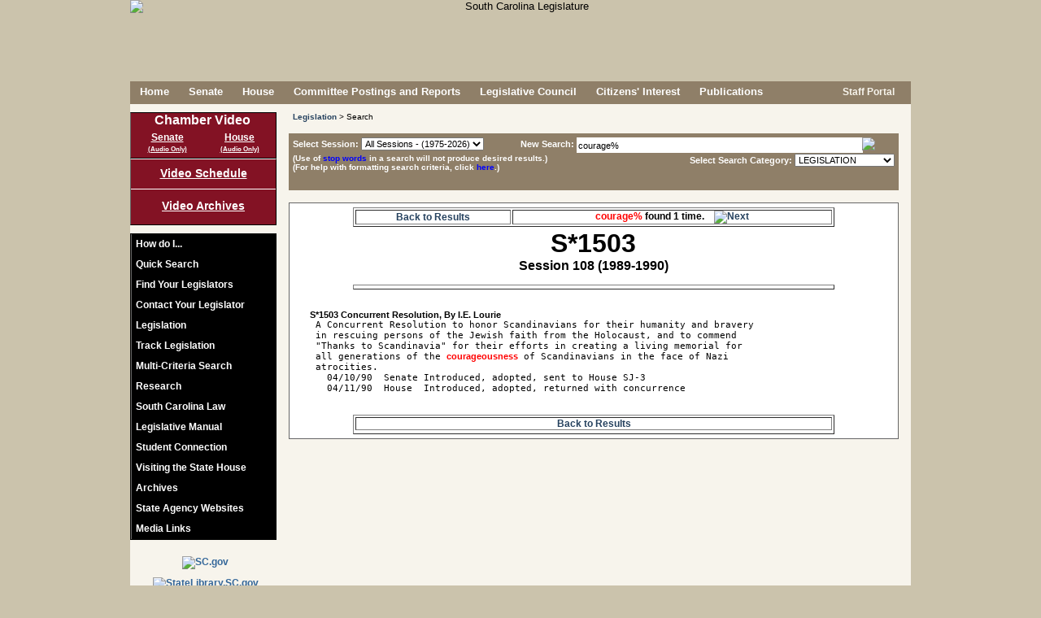

--- FILE ---
content_type: text/html; charset=UTF-8
request_url: https://www.scstatehouse.gov/query.php?search=DOC&searchtext=courage%25&category=LEGISLATION&session=0&conid=6820054&result_pos=330&keyval=1081503&numrows=10
body_size: 9120
content:

	<!DOCTYPE html PUBLIC "-//W3C//DTD XHTML 1.0 Transitional//EN" "http://www.w3.org/TR/xhtml1/DTD/xhtml1-transitional.dtd">
	
	<html xmlns="http://www.w3.org/1999/xhtml" lang="en">
	<head>
		<meta http-equiv="X-UA-Compatible" content="IE=edge" />
	    <meta name="robots" content="noimageindex">
	    <meta charset="iso-8859-1">
	    <META HTTP-EQUIV="Content-Type" CONTENT="text/html; charset=ISO-8859-1">
	    	    <title>South Carolina Legislature Online - Search</title>
	    <link rel="SHORTCUT ICON" href="/images/stateflagsmall.ico" />
		<link rel="icon" href="/images/stateflagsmall.ico" type="image/ico" />
		<link rel="SHORTCUT ICON" href="/images/South-Carolina-Flag2.ico" />

		<link type="text/css" rel="stylesheet" href="/css/main.css" media="all" />
				
		<!--[if lte IE 7]>
		<link type="text/css" rel="stylesheet" href="/css/ie7main.css" media="all" />
		<![endif]-->
		<!--[if gte IE 7]>
		<link type="text/css" rel="stylesheet" href="/css/iemain.css" media="all" />
		<![endif]-->
		<link type="text/css" rel="stylesheet" href="/css/print.css" media="print" />
		<link type="text/css" rel="stylesheet" href="/css/supplement.css" media="screen" />
		<!--<link type="text/css" rel="stylesheet" href="/css/zipsearch.css" media="screen" />
		<link type="text/css" rel="stylesheet" href="/css/vote.css" media="screen" />
		<link type="text/css" rel="stylesheet" href="/css/contact.css" media="screen" />
		<link type="text/css" rel="stylesheet" href="/css/navwrap.css" media="screen" />
		<link type="text/css" rel="stylesheet" href="/css/linkbar.css" media="screen" />-->
	
		<!--<script type="text/javascript" src="/js/jquery-1.10.1.min.js"></script>
		<script type="text/javascript" src="/js/jquery-1.12.4.min.js"></script>-->
		<script type="text/javascript" src="/js/jquery-3.5.1.min.js"></script>

		<script type="text/javascript" src="/js/main_linux.js"></script>
		
		



		<!--<script type="text/javascript" src="/js/common.js"></script>
		<script type="text/javascript" src="/js/utils.js"></script>
		<script type="text/javascript" src="/js/date.js"></script>
		<script type="text/javascript" src="/js/lightbox.js"></script>
		<script type="text/javascript" src="/js/legislation.js"></script>
		<script type="text/javascript" src="/js/logon_lits.js"></script>
		<script type="text/javascript" src="/js/message.js"></script>
		<script type="text/javascript" src="/js/comm_meeting.js"></script>-->
		<script type="text/vbscript" src="/vbs/comm_meeting.vbs"></script>
		<!--<script type="text/javascript" src="/js/regs.js"></script>-->
				
	   	<script type="text/javascript">
	    //document.onclick = function () { document.getElementById('transbox').style.display= 'none' };
	    	var xmlhttp=false;
			xmlhttp = create_xml_object();
	
			function getElement(ele)
			{
				var theobj = false;
				if(typeof ele == 'string')
					theobj = (document.getElementById)?document.getElementById(ele):document.all[ele];
				else
					theobj = ele;
			
				return theobj;
			}
		
			function checkreader(friendlyalert)
			{
			 	/*friendlyalert=friendlyalert||false;
			 	
			 	var browser_info = perform_acrobat_detection();
				if (!browser_info.acrobat)
				{
				 	loadadobebox('adobebox', '/adobe.php');
					return false;
				}
				else if (friendlyalert)
				{
			 		alert(friendlyalert);
				}*/
				return true;
			}
				
			function loadadobebox(boxname, url)
			{
				var response = false;
	
				doRequest(xmlhttp, "GET", url, false, null, null);
				if (xmlhttp.status == 200)
				{
		         	response = xmlhttp.responseText;
				}
	
				if(response)
				{
			 		var ele = document.getElementById(boxname);
				 	if (ele)
				 	{
				 		ele.style.visibility = 'hidden';
		 				ele.style.display = 'block';
	
		 				positionElement(ele, 'center', 'center', true);
	
						ele.innerHTML = response;
					    ele.style.visibility = 'visible';
					    ele.style.display = 'block';
	//				    ele.scrollIntoView(true);
					}
				}
				return response;
			}
	
	
			function init()
			{
		 		var ld=document.getElementById("loading");
				if(ld)
				{
					ld.style.display = 'none';
				}
			}
			
			function openmore()
			{
			 	var id = document.getElementById('quicksearch');
			 	if (id)
			 	{
				 	var pos = findPos(id);
				 	id.style.zIndex = 10;
		//		 	id.style.left = pos[0]+'px';
		//		  	id.style.top = pos[1]+'px';
				  	id.style.height = '295px';
				  	id.style.position = 'absolute';
				  	id.style.backgroundColor = '#f7f4ec';
				  	var id2 = document.getElementById('searchmore');
				  	if (id2)
				  	{
				  	 	id2.style.display = 'none';
				  	}
				  	var id3 = document.getElementById('contactlegislatordiv');
				  	if (id3)
				  	{
				  	 	id3.style.display = 'none';
				  	}
				}
			}
		
			function closemore()
			{
			 	var id = document.getElementById('quicksearch');
			 	if (id)
			 	{
				  	id.style.height = '135px';
				  	id.style.position = '';
				  	id.style.backgroundColor = 'transparent';
				  	var id2 = document.getElementById('searchmore');
				  	if (id2)
				  	{
				  	 	id2.style.display = 'block';
				  	}
				  	var id3 = document.getElementById('contactlegislatordiv');
				  	if (id3)
				  	{
				  	 	id3.style.display = '';
				  	}
				}		 	
			}
		
		<!-- This script and many more are available free online at -->
		<!-- The JavaScript Source!! http://javascript.internet.com -->
		
		<!-- Begin
		function right(e) {
		var msg = "Use of this image is strictly prohibited unless express written permission is given to the user by South Carolina Legislative Services Agency.";
		if (navigator.appName == 'Netscape' && e.which == 3) {
		alert(msg);
		return false;
		stopEvent(e);
		}
		if (navigator.appName == 'Microsoft Internet Explorer' && event.button==2) {
		alert(msg);
		return false;
			stopEvent(event);
		}
		else return true;
		}
		
	function trap() 
	{
		if(document.images)
		{
			for(i=0;i<document.images.length;i++)
			{
				if(document.images[i].className == 'allowcontextmenu')
				{
					// this should have no scripting
				}
				else
				{
				 	document.images[i].onmousedown = right;
					document.images[i].oncontextmenu = function(){ return false; };
					//document.images[i].onmouseup = right;
				}
			}
		}
	}

	function findfwtext(texttofind) 
	{
	 	var fwtextele = document.getElementById('fwtext');
		if(fwtextele)
		{
			fwtextele.value = texttofind;
		}
	}	
		// End -->
		</script>

		<!-- ADDED FOR V4 -->
<script async src="https://www.googletagmanager.com/gtag/js?id=G-LJY6FMNQKH"></script>


<script type="text/javascript">

//ADDED FOR V4
//Google tag (gtag.js) 
  window.dataLayer = window.dataLayer || [];
  function gtag(){dataLayer.push(arguments);}
  gtag('js', new Date());
  gtag('config', 'G-LJY6FMNQKH');

 
 /* COMMENTING OUT UPGRADING TO V4 -A
  var _gaq = _gaq || [];
  _gaq.push(['_setAccount', 'UA-36207109-1']);
  _gaq.push(['_setDomainName', 'scstatehouse.gov']);
  _gaq.push(['_setAllowLinker', true]);
  _gaq.push(['_trackPageview']);
 
  (function() {
    var ga = document.createElement('script'); ga.type = 'text/javascript'; ga.async = true;
    ga.src = ('https:' == document.location.protocol ? 'https://ssl' : 'http://www') + '.google-analytics.com/ga.js';
    var s = document.getElementsByTagName('script')[0]; s.parentNode.insertBefore(ga, s);
  })();
*/
  
      $(document).ready(function(){
        // COMMENTING THIS OUT NO LONGER BEING ACTIVELY USED TO MONITOR FOR TRAFFIC TO SPECIFIC LINKS - A
        /*
          var anchors = $('div#contentsection a');

          //console.log('anchors...'+anchors.length);
          if(anchors.length > 0){
            //console.log('setting up event handler...');
            anchors.click(function(){
              var a = $(this).attr('href');
              if(_gaq && (a.substr(-3) == 'htm' || a.substr(-4) == 'html' || a.substr(-3) == 'doc' || a.substr(-4) == 'docx' || a.substr(-3) == 'pdf' || a.substr(-3) == 'xls' || a.substr(-4) == 'xlsx')) {
                //console.log(a);
                _gaq.push(['_trackPageview', $(this).attr('href')]);
              }
              
              var aText = $(this).text().toLowerCase();
              if (a.indexOf('getfile.php') > -1 && aText === 'word'){
                    _gaq.push(['_trackEvent', 'Word Doc', 'Download', ('from page: ' + document.location + ' - href: ' + a)]);
              }

            });
          }
          */
      });

</script>
	</head>
	
		
	<body class="home"  onload="init(); trap();">
	<noscript>Your browser does not support JavaScript!  This page will not render correctly.</noscript> 


	
	<div id="adobebox" style="position:absolute; width:400px; height:150px; border:2px solid #555555; background-color:#cccccc; display:none;"></div>
	<div id="container" >	
				<div id="header" class="nodisplay" style="text-align:center; height:100px;" >
									<img id="headerimg" class="nodisplay" alt="South Carolina Legislature" title="South Carolina Legislature" src="/images/header8.png" />
								
							<!--	<div class="award"><span style="color:#831224; font-weight:bold; font-size:1.5em;">*</span> Recipient of<br>the Notable State Documents Award<br>by the<br>South Carolina<br>State Library.</div>-->
				
				
			</div>
			<div class="printdisplay"><img border="0" src="/images/titleprint.jpg" alt="South Carolina Legislature" title="South Carolina Legislature" alt="South Carolina Legislature" title="South Carolina State Legislature" /><br /><hr /><br /></div>
	
			<div id="pagebody" >
	
	
<!--<div id="topmessage">
<br style="display:block; margin-top:10px;">
Searches and data queries will be unavailable beginning Friday, August 19, 2016, from 8:00 PM until Saturday, August 20th at 8:00 AM<br>due to scheduled maintenance.</div>-->
				<!-- Prompt IE 8/7/6 users to upgrade to a newer browser. -->
				<!--[if lte IE 8]>
				<div class="oldframe">In order to improve your experience using this website, please <a href="http://browsehappy.com/">upgrade your browser</a>.</div>
				<![endif]-->
			
			
			
			<div id="menu" class="nodisplay">
				<ul class="nodisplay">
				<li><a href="/index.php">Home</a></li>
<li><a href="/senate.php">Senate</a></li>
<li><a href="/house.php">House</a></li>
<li><a href="/committeeinfo.php">Committee&nbsp;Postings&nbsp;and&nbsp;Reports</a></li>
<li><a href="/council.php">Legislative Council</a></li>
<li><a href="/citizens.php">Citizens&#39; Interest</a></li>
<li><a href="/publications.php">Publications</a></li>
		    	</ul>
			</div>
			<div id="search" class="nodisplay" style="height: 28px;"><div class="nodisplay" style="float:right; margin:6px 20px 0px 0;">
							<!--<a style="color:#f7f4ec; height:15px;" href="#" onClick="rsswindow();"><img border=0 src="/images/lock.png" style="vertical-align: middle; width: 15px; height: 15px;">&nbsp;Staff&nbsp;Portal</a>-->
<!--				<a style="color:#f7f4ec; height:15px;" href="/splashpage/splashpage.html"><img border=0 src="/images/lock.png" style="vertical-align: middle; width: 15px; height: 15px;">&nbsp;Staff&nbsp;Portal</a> -->
				<a style="color:#f7f4ec; height:15px;" href="/onlineservices/index.php"><img border="0" src="/images/lock.png" style="vertical-align: middle; width: 15px; height: 15px;">&nbsp;Staff&nbsp;Portal</a>
			<!--	<a style="color:#f7f4ec; height:15px;" href="/maintenance_portal.php"><img border=0 src="/images/lock.png" style="vertical-align: middle; width: 15px; height: 15px;">&nbsp;Staff&nbsp;Portal</a>-->
						</div></div>
			
	
					<div id="sidebar" class="nodisplay">
	<div id="vidlinks" style="height: 50px;">
						<!--<img src="/images/videobutton12d.png">-->
											<ul id="vidsidemenu">
	<li id="vidinnermenu" style="font-size:16px; margin: 0 0 5px 0;">Chamber Video</li>
<li id="sbroadcast" style="float: left; width:50%;">
<a id="liveS" style="width: 100%; text-decoration:underline;" href="javascript:void(0);" onClick="live_stream('S', false, false, '0')">Senate</a><br><a id="liveaudioS" style="margin:-3px 0 0 0; text-decoration:underline; width: 100%; font-size: 8px;" href="javascript:void(0);" onClick="live_stream('S', false, false, '1');">(Audio Only)</a>
</li>
<li id="hbroadcast" style="float: left; width:50%;">
<a id="liveH" style="width: 100%; text-decoration:underline;" href="javascript:void(0);" onClick="live_stream('H', false, false, '0')">House</a><br><a id="liveaudioH" style="margin:-3px 0 0 0; text-decoration:underline; width: 100%; font-size: 8px;" href="javascript:void(0);" onClick="live_stream('H', false, false, '1');">(Audio Only)</a>
</li>
						</ul>
					</div>
					<div id="commvidlinks"><a href="/video/schedule.php">Video&nbsp;Schedule</a><a style="border-top:1px solid #fff; padding-top:12px;" href="/video/archives.php">Video Archives</a></div>
										<div id="sidemenu">
						<ul id="innermenu">
		
							<li><a href="/howdoi.php">How do I...</a></li>
										
							
								<li class="nolink" onMouseOver="var ele=document.getElementById('sidesearch'); if(ele){ele.style.display='block'; document.sidesearchform.searchtext.focus();}" onMouseOut="var ele=document.getElementById('sidesearch'); if(ele){ele.style.display='none';}"><div class="nolinkdiv">Quick Search</div>
								<div id="sidesearch" class="sidesubmenu">
									<form id="sidesearchform" name="sidesearchform" method="POST" action="/search.php">
									<input type="hidden" name="search" value="side" />
									<div class="topelement"><label for="searchtext"><span class="label">Search for:</span></label><input id="searchtext" name="searchtext" type="text"/><a id="searchlink2" href="javascript:void(0);" onClick="document.sidesearchform.submit();"><img id="searchicon" src="/images/searchbutton.png" alt="Search" title="Search"/></a></div>
			<!--						<div><input type="checkbox" id="searchchoice_all" name="searchchoice_all" value="all" /><label for="searchchoice_all">All</label></div>-->
									<div style="padding-left:20px;"><input type="radio" id="searchchoice_fullsite" name="category" value="FULLSITE" /><label for="searchchoice_fullsite">&nbsp;Full Site Search</label></div>
									<div style="padding-left:20px;"><input type="radio" id="searchchoice_billnumber" name="category" value="BILL" /><label for="searchchoice_billnumber">&nbsp;Bill Number</label></div>
									<div style="padding-left:20px;"><input type="radio" id="searchchoice_legislation" name="category" value="LEGISLATION" CHECKED /><label for="searchchoice_legislation">&nbsp;Legislation</label></div>
									<div style="padding-left:20px;"><input type="radio" id="searchchoice_budget" name="category" value="BUDGET" /><label for="searchchoice_budget">&nbsp;Budget</label></div>
									<div style="padding-left:20px;"><input type="radio" id="searchchoice_codeoflaws" name="category" value="CODEOFLAWS" /><label for="searchchoice_codeoflaws">&nbsp;Code of Laws</label></div>
									<div style="padding-left:20px;"><input type="radio" id="searchchoice_codeofregs" name="category" value="CODEOFREGS" /><label for="searchchoice_codeofregs">&nbsp;Code of Regulations</label></div>
									<div style="padding-left:20px;"><input type="radio" id="searchchoice_constitution" name="category" value="CONSTITUTION" /><label for="searchchoice_constitution">&nbsp;Constitution</label></div>
									<div style="padding-left:20px;"><input type="radio" id="searchchoice_housejournals" name="category" value="HOUSEJOURNALS" /><label for="searchchoice_housejournals">&nbsp;House Journals</label></div>
									<div style="padding-left:20px;"><input type="radio" id="searchchoice_senatejournals" name="category" value="SENATEJOURNALS" /><label for="searchchoice_senatejournals">&nbsp;Senate Journals</label></div>
									<div class="bottomelement" style="padding-left:20px;"><input type="radio" id="searchchoice_billsummary" name="category" value="SUMMARY" /><label for="searchchoice_billsummary">&nbsp;LSA Bill Summary</label></div>
								</form>
									
								</div>
							</li>
							<li><a href="/legislatorssearch.php">Find Your Legislators</a></li>
							<li id="contactLegislatorLink"><a href="/email.php?chamber=B">Contact Your Legislator</a></li>
									
							<li><a href="/legislation.php">Legislation</a></li>
							<li><a href="/listtracking/main.php" target="LTS">Track Legislation</a></li>
							<li><a href="/multicriteria2/search.php" target="MCS">Multi-Criteria Search</a></li>
									<!--<li><a href="#" onclick="multisearchwindow('INTROBOTH');">Multi-Criteria Search</a></li>-->
									<!--<li><a href="#" onclick="multisearchwindow('INTROMANUAL');">Multi-Criteria Search</a></li>-->
									<li><a href="/research.php">Research</a></li>
	
								<li class="nolink" onMouseOver="var ele=document.getElementById('law'); if(ele){ele.style.display='block';}" onMouseOut="var ele=document.getElementById('law'); if(ele){ele.style.display='none';}"><div class="nolinkdiv">South Carolina Law</div> 
								<div id="law" class="sidesubmenu">
									<div class="sidediv topelement"><a href="/newlaws.php">Ratifications &amp; Acts</a></div>
									<div class="sidediv"><a href="/code/statmast.php">Code of Laws</a></div>
									<div class="sidediv"><a href="/coderegs/statmast.php">Code of Regulations</a></div>
									<div class="sidediv"><a href="/scconstitution/scconst.php">Constitution</a></div>
									<div class="sidediv bottomelement"><a href="/state_register.php">State Register</a></div>
								</div>
							</li>
										<li class="nolink" onMouseOver="var ele=document.getElementById('manual'); if(ele){ele.style.display='block';}" onMouseOut="var ele=document.getElementById('manual'); if(ele){ele.style.display='none';}"><div class="nolinkdiv">Legislative Manual</div>
								<div id="manual" class="sidesubmenu">
								
<!--									<div class="sidediv topelement"><a href="https://web.sc.gov/LSAShoppingcart/Default.aspx" target="_blank">Purchase Manual</a></div>-->
								
<!--									<div class="sidediv topelement"><a href="https://secure.scstatehouse.gov/cgi-bin/webstore.exe" target="_blank">Purchase Manual</a></div>-->
									<div class="sidediv topelement"><a href="javascript:#" onClick="alert('We are sorry, but we are unable to process online transactions at this time.\n\nIf you would still like to make a purchase, please contact us directly at (803) 212-4490 during normal business hours (8:30am - 5:00pm EST).');">Purchase Manual</a></div>
									<div class="sidediv bottomelement"><a href="/man25/manual25.php">View Manual Online</a></div>
								</div>
							</li>
							<li><a href="http://www.studentconnection.scstatehouse.gov">Student Connection</a></li>
							<li><a href="/visit.php">Visiting the State House</a></li>
							<li><a href="/archives.php">Archives</a></li>
							<li><a href="http://www.sc.gov/Agency-Listing" target="_blank">State Agency Websites</a></li>
							<!--<li><a href="/stateagencysites.php">State Agency Websites</a></li>-->
							<li><a href="/citizensinterestpage/media.php">Media Links</a></li>
				 		</ul>
			    	</div>
	
					<div id="side_ad">
						<A href="http://www.sc.gov/" target="_blank"><img border=0 src="/images/scgov3.jpg" alt="SC.gov" title="SC.gov" /></a>
													<A href="http://www.statelibrary.sc.gov" target="_blank"><img border=0 src="/images/scsl_logo_rgb_web.png" alt="StateLibrary.SC.gov" title="StateLibrary.SC.gov" /></a>
											</div>	    	
			</div>

	
	<script type="text/javascript"> 
		if ( '' === '1'){
		 	
			var link = document.getElementById('contactLegislatorLink');
			if (link != 'undefined' && link != null){
				link.style.display = 'none'; 
				link.style.visibility = 'hidden';
			}
		}
		if ( '' === '1'){
		 	setTimeout(function(){
				var link2 = document.getElementById('sendMsgLink');
				if (link2 != 'undefined' && link2 != null){
					link2.style.display = 'none'; 
					link2.style.visibility = 'hidden';
				};
			}, 20);
			
		}  
	</script>
<div class="mainwidepanel">
<script type="text/javascript">
<!--
	function whattosearch(category, session, do_all)
	{
		var whattosearch = '';
		if (category == "LEGISLATION")
		{
		 	if (do_all == 0)
		 	{
				if (session < 103)
				{
					whattosearch = "(Search only on bill titles and history)";
				}
				else
				{
					if (session == 103)
					{
						whattosearch = "(Search only on bill titles, history and Full text search of Acts from 1980)";
					}
					else
					{
						if (session < 109)
						{
							whattosearch = "(Search on bill titles, history and Full text search of Acts)";
						}
						else
						{
							whattosearch = "(Full text search on all bills)";
						}
					}
				}
			}
		}
		var el = document.getElementById('whattosearch');
		if (el)
		{
			el.innerHTML = whattosearch;
		}
	}
	function check_whattosearch()
	{
		var session = 126;
		var category = '';
		var do_all = 0;
		var el = document.getElementById('session');		var el2 = document.getElementById('category');		if (el && el2)
		{
			session = el.options[el.selectedIndex].value;
			category = el2.options[el2.selectedIndex].value;
			if (session == 0 || session == "ALL" || session == "")
				do_all = 1;
		}
		whattosearch(category, session, do_all);
	}
 function check_session(session)
	{
		var el=document.getElementById('summarychoice');
		if (el)
		{
			if (session > 112)
			{
				el.style.display = 'block';
			}
			else
			{
				el.style.display = 'none';
			}
		}
		var el2=document.getElementById('summaryinst');
		if (el2)
		{
			if (session > 112)
			{
				el2.style.display = 'block';
			}
			else
			{
				el2.style.display = 'none';
			}
		}
	}
	function change_numrows()
	{
		var el = document.getElementById('numrows');		if (el)
		{
			window.location.replace("/query.php?search=SEARCH&searchtext=courage%25&category=LEGISLATION&session=0&conid=6820054&result_pos=0&numrows="+el.options[el.selectedIndex].value);
		}
	}
	function stopwordwindow(){
		var thiswindow=window.open ('/searchhelp2.php#stopwords','HelpWindow','left=0,right=0,width=790,height=700,scrollbars=yes,menubar=no');
		thiswindow.focus();
}
	function helpwindow(){
		var thiswindow=window.open ('/searchhelp2.php','HelpWindow','left=0,right=0,width=790,height=500,scrollbars=yes,menubar=no');
		thiswindow.focus();
}
	function codeoflawsdisclaimer(){
		var thiswindow=window.open ('/code/disclaimer.php','HelpWindow','left=0,right=0,width=790,height=570,scrollbars=yes,menubar=no');
		thiswindow.focus();
}
	function constitutiondisclaimer(){
		var thiswindow=window.open ('/scconstitution/disclaimer.php','HelpWindow','left=0,right=0,width=790,height=570,scrollbars=yes,menubar=no');
		thiswindow.focus();
}
	function codeofregsdisclaimer(){
		var thiswindow=window.open ('/coderegs/disclaimer.php','HelpWindow','left=0,right=0,width=790,height=570,scrollbars=yes,menubar=no');
		thiswindow.focus();
}
	function showsubmitting(el)
	{
		if (el)
		{
			el.innerHTML = 'Submitting...<img src="/images/throbber.gif">';			el.style.display = '';
		}
	}
	function submitform(form)
	{
		if (form.searchtext.value == '')
		{
			alert('You must provide a query for your search.');
			return false;
		}
		return true;
	}
	var last_changed = "0";
	function change_pos(occ_to_change)
	{
		if (document.all)
		{
			var this_prefix = document.all["FOCC" + occ_to_change];
			this_prefix.style.color = "blue";
			if ((last_changed != "0") & (last_changed != occ_to_change))
			{
				this_prefix = document.all["FOCC" + last_changed];
				this_prefix.style.color = "red";
			}
		}
		else if (document.getElementById)
		{
			var this_prefix = document.getElementById("FOCC" + occ_to_change);
			this_prefix.style.color = "blue";
			if ((last_changed != "0") & (last_changed != occ_to_change))
			{
				this_prefix = document.getElementById("FOCC" + last_changed);
				this_prefix.style.color = "red";
			}
		}
		last_changed = occ_to_change;
		location.hash = "OCC" + occ_to_change;
	}
	function checkKey(evt)
	{
		var charCode = (evt.which) ? evt.which : event.keyCode
		if (charCode > 31 && charCode != 32 && charCode != 44 && charCode != 65 && charCode != 97 && charCode != 82 && charCode != 114 && (charCode < 48 || charCode > 57))
			return false;
		return true;
	}
	function change_versionid(formobj)
	{
		var response = '';
		var versiontitledata = '&version_title=';
		var versioniddata = '&version_id=';
		var yeardata = '&year=2026';
		var categoryvalue = formobj.category.options[formobj.category.selectedIndex].value;
		var el = document.getElementById('year');
		if (el)
		{
			yeardata = '&year='+formobj.year.options[formobj.year.selectedIndex].value;
		}
		var el2 = document.getElementById('version_id');
		if (el2)
		{
			versioniddata = '&version_id='+formobj.version_id.options[formobj.version_id.selectedIndex].value;
			versiontitledata = '&version_id='+formobj.version_id.options[formobj.version_id.selectedIndex].text;
		}
	 	var postdata = 'op=CHANGEVERSIONID'+yeardata+versioniddata+versiontitledata+'&category='+categoryvalue;
		doRequest(xmlhttp, 'POST', '/query.php', false, null, postdata);
		if (xmlhttp.status == 200)
		{
	     	response = xmlhttp.responseText;
		}
	 	var ele = getElement('versionidselect');
	 	if (ele)
	 	{
	 		ele.innerHTML = response;
	 	}
		return;
	}
	function instructions(categoryvalue)
	{
		var instruction = '';
		if (categoryvalue == 'LEGISLATION' || categoryvalue == 'SUMMARY')
		{
			instruction = 'Choose the Session you desire.<br><br>Type what you wish to find in the NEW SEARCH field.<br><br>';
		}
		else
		{
			if (categoryvalue == 'HOUSEJOURNALS' || categoryvalue == 'SENATEJOURNALS')
			{
				instruction = 'Choose the year you desire.<br><br>Type what you wish to find in the NEW SEARCH field.<br><br>';
			}
			else
			{
				if (categoryvalue == 'BUDGET')
				{
					instruction = 'Choose the Budget year and version you desire.<br><br>Type what you wish to find in the NEW SEARCH field.<br><br>';
				}
				else
				{
					if (categoryvalue == 'CODEOFLAWS' || categoryvalue == 'CODEOFREGS' || categoryvalue == 'CONSTITUTION')
	 				{
						instruction = 'Type what you wish to find in the NEW SEARCH field.<br><br>';
	 				}
				 	else
				 	{
						instruction = 'This page searches various categories.  Type what you wish to find in the NEW SEARCH field and choose the SEARCH CATEGORY of interest.<br><br>';
						instruction = instruction+'Some searches (LEGISLATION, BUDGET, JOURNALS, SUMMARY) will allow you to search different years or sessions (or in some cases ALL years or sessions).<br><br>';
					}
				}
			}
		}
		instruction = instruction+'Click the magnifying glass to search';
		return instruction;
	}
	function change_header(formobj)
	{
		var response = '';
		var formheader = document.getElementById('formheader');
		var versiontitledata = '&version_title=';
		var versioniddata = '&version_id=';
		var sessdata = '&session=0';
		var yeardata = '&year=2026';
		var categoryvalue = formobj.category.options[formobj.category.selectedIndex].value;
		var el = document.getElementById('session');
		if (el)
		{
			sessdata = '&session='+formobj.session.options[formobj.session.selectedIndex].value;
		}
	 	var postdata = 'op=CHANGEHEADER'+sessdata+yeardata+versioniddata+versiontitledata+'&category='+categoryvalue;
		doRequest(xmlhttp, 'POST', '/query.php', false, null, postdata);
		if (xmlhttp.status == 200)
		{
	     	response = xmlhttp.responseText;
		}
		if (formheader)
		{
			if (categoryvalue == 'BUDGET' || categoryvalue == 'SUMMARY')
				formheader.style.height = '70px';
			else
				formheader.style.height = '60px';
		}
		//var result = getTextBetweenTags(response, 'RESULT');
	 	var ele = getElement('headerselect');
	 	if (ele)
	 	{
	 		ele.innerHTML = response;
	 	}
		ele = getElement('instructions');
		if (ele)
		{
			ele.innerHTML = instructions(categoryvalue);
		}
		return;
	}
	window.onunload = function(){}; 
-->
</script>
<div id="breadcrumbs" class="nodisplay">
<span><a href="/legislation.php">Legislation</a> &gt; Search</span>
</div>
<form name="inputform" method=POST action="/query.php" onSubmit="var response=submitform(this); var el=document.getElementById('submitting'); if (el && response){showsubmitting(el);} return response;">
<div id="formheader" class="barheadercolor nodisplay" style="font-size:11px; height:60px;">
<div id="headerselect" style="float:left; width:280px;">&nbsp;</div>
<input type=hidden value="10" name="numrows">
<input type=hidden value="SEARCH" name="search">
<input type=hidden value="0000" name="conid">
<input type=hidden value="0" name="result_pos">
<div style="float:left; width:450px; height:20px;"><label style="display:block; margin:2px 0 0 0; float:left; color:white;" for="searchtext">New&nbsp;Search:&nbsp;</label><input style="float:left; width:350px; border:0; height:19px; padding:0 0 0 2px;" id="searchtext" name="searchtext" type="text" value="courage%" oncontextmenu="stopEvent(event);"/><a style="float:left;" id="searchlink" href="javascript:void(0);"  onClick="if(submitform(document.inputform)){var el=document.getElementById('submitting'); document.inputform.submit(); if (el){showsubmitting(el);}}"><img style="margin:0 0 0 -1px;" border=0 id="searchicon" src="/images/searchbutton.png"/></a><br><span id="whattosearch" style="margin-left:75px;"></span></div>
<div style="float:left; width:700px height:1px;"></div>
<div style="float:left; width:450px margin:12px 0 0 0; font-size: 10px; font-weight:bold;">(Use of <a style="font-size: 10px; font-weight:bold; font-family: arial,sans-serif; color:blue;" href="javascript:stopwordwindow();">stop words</a> in a search will not produce desired results.)<br />(For help with formatting search criteria, click <a style="font-size: 10px; font-weight:bold; font-family: arial,sans-serif; color:blue;" href="javascript:helpwindow();">here</a>.)
</div>
<div id="categorychoice" style="float:right; width:275px margin:20px 0 0 0;"><label for="category">Select Search Category:</label>  <select id="category" name="category" size=1 alt="Select Category" title="Select Category" onChange="change_header(this.form); check_whattosearch();">
<option value="LEGISLATION" selected>LEGISLATION<option value="BUDGET" >BUDGET<option value="CODEOFLAWS" >CODEOFLAWS<option value="CODEOFREGS" >CODEOFREGS<option value="CONSTITUTION" >CONSTITUTION<option value="HOUSEJOURNALS" >HOUSEJOURNALS<option value="SENATEJOURNALS" >SENATEJOURNALS<option value="SUMMARY" >SUMMARY</select>
</div>
</div>
</form>
<div id="resultsbox" style="background-color:white; padding:5px; border:1px solid #666; overflow:hidden;" oncontextmenu="stopEvent(event);">
<div align=center><table border=1 width=592><tr>
<td class="nodisplay" align=center><div style="font-size: 12px;"><a href="/query.php?search=SEARCH&searchtext=courage%25&category=LEGISLATION&session=0&conid=6820054&result_pos=330&numrows=10">Back to Results</a></div></td>
<td align=center><div style="font-size: 12px; font-weight: bold;"><span style="font-size: 12px; color: red;">courage%</span> found 1 time.&nbsp;&nbsp;&nbsp;&nbsp;<a href="javascript:change_pos('1')"><img src="/images/next.gif" border=0 alt="Next"></a></div></td>
</tr></table></div>
<table cellpadding="6" width="95%" border="0" style="margin-left:2.5%;"><tr><td>
<div style="font-size: 32px; font-weight: bold;" align=center>S*1503</div><div style="font-size: 16px; font-weight: bold;" align=center>Session 108 (1989-1990)</div><br><div align=center><table border=1 width=592><tr>
</tr></table></div></br>
<pre>
<B><font size=+2>S*1503</font> Concurrent Resolution, By I.E. Lourie
</b> A Concurrent Resolution to honor Scandinavians for their humanity and bravery
 in rescuing persons of the Jewish faith from the Holocaust, and to commend
 "Thanks to Scandinavia" for their efforts in creating a living memorial for
 all generations of the <a name="OCC1"></a><span id="FOCC1" style="font-weight: bold; color: #FF0000;">courageousness</span> of Scandinavians in the face of Nazi
 atrocities.
   04/10/90  Senate Introduced, adopted, sent to House SJ-3
   04/11/90  House  Introduced, adopted, returned with concurrence

</pre></td></tr></table>
<div class="nodisplay" align=center><table border=1 width=592><tr><td>
<div style="font-size: 12px; text-align:center;"><a href="/query.php?search=SEARCH&searchtext=courage%25&category=LEGISLATION&session=0&conid=6820054&result_pos=330&numrows=10">Back to Results</a></div>
</td><tr></table></div></div>
<script type="text/javascript">
<!--
	change_header(document.inputform);
	whattosearch('LEGISLATION', 126, 1);
-->
</script>
					</div>		 <!-- mainwidepanel -->
					
				</div>		 <!-- pagebody -->
				
				<div id="footer" class="nodisplay" style="height: 30px;" onContextMenu="return false;">
			<div id="footerdiv" style="margin:0;">
				South Carolina Legislative Services Agency * 223 Blatt Building * 1105 Pendleton Street * Columbia, SC 29201<!-- * 803-212-4420--><br>
				
								<a href="/disclaimer.php">Disclaimer</a> * <a href="/policies.php">Policies</a> * <a href="/credits.php">Photo Credits</a> * <a href="/contact.php">Contact Us</a>
							</div>
		</div>
		<div id="printfooter" class="printdisplay serifNormal" align=center style="font-size: 8pt;">
			<br>
			<br>
			<hr>
			Legislative Services Agency
			<br>
			h t t p : / / w w w . s c s t a t e h o u s e . g o v
		</div>
	
		</div>	<!-- container or main in mobile page-->
<script defer src="https://static.cloudflareinsights.com/beacon.min.js/vcd15cbe7772f49c399c6a5babf22c1241717689176015" integrity="sha512-ZpsOmlRQV6y907TI0dKBHq9Md29nnaEIPlkf84rnaERnq6zvWvPUqr2ft8M1aS28oN72PdrCzSjY4U6VaAw1EQ==" data-cf-beacon='{"rayId":"9beb98ebe9ac689d","version":"2025.9.1","serverTiming":{"name":{"cfExtPri":true,"cfEdge":true,"cfOrigin":true,"cfL4":true,"cfSpeedBrain":true,"cfCacheStatus":true}},"token":"565410926b6c467d84cc32520b0caede","b":1}' crossorigin="anonymous"></script>
</body>
</html>

